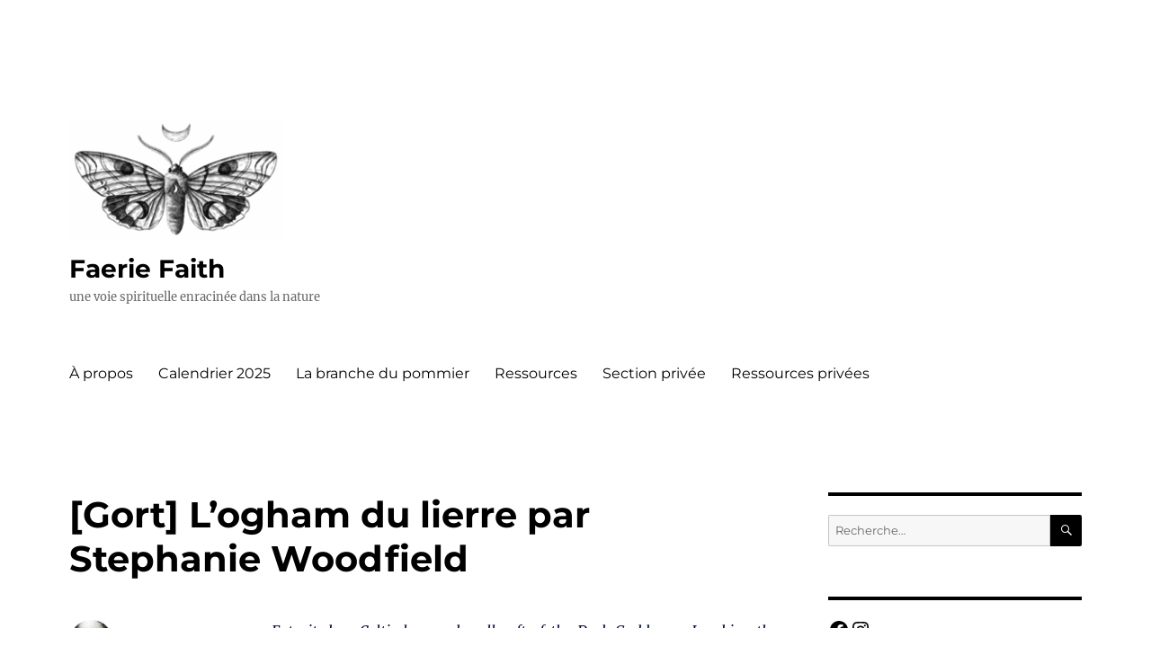

--- FILE ---
content_type: text/html; charset=UTF-8
request_url: https://ignis.le-sidh.org/gort-logham-du-lierre-par-stephanie-woodfield/
body_size: 16895
content:
<!DOCTYPE html>
<html lang="fr-FR" class="no-js">
<head>
	<meta charset="UTF-8">
	<meta name="viewport" content="width=device-width, initial-scale=1.0">
	<link rel="profile" href="https://gmpg.org/xfn/11">
		<link rel="pingback" href="https://ignis.le-sidh.org/xmlrpc.php">
		<script>
(function(html){html.className = html.className.replace(/\bno-js\b/,'js')})(document.documentElement);
//# sourceURL=twentysixteen_javascript_detection
</script>
<meta name='robots' content='index, follow, max-image-preview:large, max-snippet:-1, max-video-preview:-1' />

	<!-- This site is optimized with the Yoast SEO plugin v26.7 - https://yoast.com/wordpress/plugins/seo/ -->
	<title>[Gort] L&#039;ogham du lierre par Stephanie Woodfield - Faerie Faith</title>
	<link rel="canonical" href="https://ignis.le-sidh.org/gort-logham-du-lierre-par-stephanie-woodfield/" />
	<meta property="og:locale" content="fr_FR" />
	<meta property="og:type" content="article" />
	<meta property="og:title" content="[Gort] L&#039;ogham du lierre par Stephanie Woodfield - Faerie Faith" />
	<meta property="og:description" content="Extrait de « Celtic lore and spellcraft of the Dark Goddess – Invoking the Morrigan » de Stephanie Woodfield Traduction et adaptation : Siduri Signification divinatoire : briser les barrières. Persévérance et persistance. Renversé : se sentir entravé, restrictions, dureté. Le lierre est une plante particulièrement tenace. Il utilise plantes et arbres pour grimper jusqu&rsquo;à la lumière du soleil. Malheureusement, &hellip; Continuer la lecture de &laquo;&nbsp;[Gort] L&rsquo;ogham du lierre par Stephanie Woodfield&nbsp;&raquo;" />
	<meta property="og:url" content="https://ignis.le-sidh.org/gort-logham-du-lierre-par-stephanie-woodfield/" />
	<meta property="og:site_name" content="Faerie Faith" />
	<meta property="article:published_time" content="2014-10-24T10:46:44+00:00" />
	<meta name="author" content="Siduri" />
	<meta name="twitter:card" content="summary_large_image" />
	<meta name="twitter:label1" content="Écrit par" />
	<meta name="twitter:data1" content="Siduri" />
	<meta name="twitter:label2" content="Durée de lecture estimée" />
	<meta name="twitter:data2" content="1 minute" />
	<script type="application/ld+json" class="yoast-schema-graph">{"@context":"https://schema.org","@graph":[{"@type":"Article","@id":"https://ignis.le-sidh.org/gort-logham-du-lierre-par-stephanie-woodfield/#article","isPartOf":{"@id":"https://ignis.le-sidh.org/gort-logham-du-lierre-par-stephanie-woodfield/"},"author":{"name":"Siduri","@id":"https://ignis.le-sidh.org/#/schema/person/00c1b01e77dffa03d6e315c5d1c2f44b"},"headline":"[Gort] L&rsquo;ogham du lierre par Stephanie Woodfield","datePublished":"2014-10-24T10:46:44+00:00","mainEntityOfPage":{"@id":"https://ignis.le-sidh.org/gort-logham-du-lierre-par-stephanie-woodfield/"},"wordCount":192,"commentCount":0,"publisher":{"@id":"https://ignis.le-sidh.org/#/schema/person/2fa2154e4d73c2780a6d4ddd6d6cc5b4"},"articleSection":["Celtic lore and spellcraft of the Dark Goddess, Invoking the Morrigan","Gort"],"inLanguage":"fr-FR","potentialAction":[{"@type":"CommentAction","name":"Comment","target":["https://ignis.le-sidh.org/gort-logham-du-lierre-par-stephanie-woodfield/#respond"]}]},{"@type":"WebPage","@id":"https://ignis.le-sidh.org/gort-logham-du-lierre-par-stephanie-woodfield/","url":"https://ignis.le-sidh.org/gort-logham-du-lierre-par-stephanie-woodfield/","name":"[Gort] L'ogham du lierre par Stephanie Woodfield - Faerie Faith","isPartOf":{"@id":"https://ignis.le-sidh.org/#website"},"datePublished":"2014-10-24T10:46:44+00:00","breadcrumb":{"@id":"https://ignis.le-sidh.org/gort-logham-du-lierre-par-stephanie-woodfield/#breadcrumb"},"inLanguage":"fr-FR","potentialAction":[{"@type":"ReadAction","target":["https://ignis.le-sidh.org/gort-logham-du-lierre-par-stephanie-woodfield/"]}]},{"@type":"BreadcrumbList","@id":"https://ignis.le-sidh.org/gort-logham-du-lierre-par-stephanie-woodfield/#breadcrumb","itemListElement":[{"@type":"ListItem","position":1,"name":"Accueil","item":"https://ignis.le-sidh.org/"},{"@type":"ListItem","position":2,"name":"[Gort] L&rsquo;ogham du lierre par Stephanie Woodfield"}]},{"@type":"WebSite","@id":"https://ignis.le-sidh.org/#website","url":"https://ignis.le-sidh.org/","name":"Cercle Faerie Faith","description":"une voie spirituelle enracinée dans la nature","publisher":{"@id":"https://ignis.le-sidh.org/#/schema/person/2fa2154e4d73c2780a6d4ddd6d6cc5b4"},"potentialAction":[{"@type":"SearchAction","target":{"@type":"EntryPoint","urlTemplate":"https://ignis.le-sidh.org/?s={search_term_string}"},"query-input":{"@type":"PropertyValueSpecification","valueRequired":true,"valueName":"search_term_string"}}],"inLanguage":"fr-FR"},{"@type":["Person","Organization"],"@id":"https://ignis.le-sidh.org/#/schema/person/2fa2154e4d73c2780a6d4ddd6d6cc5b4","name":"Fleur de Sureau","image":{"@type":"ImageObject","inLanguage":"fr-FR","@id":"https://ignis.le-sidh.org/#/schema/person/image/","url":"https://ignis.le-sidh.org/wp-content/uploads/2025/07/cropped-Faerie-Faith-MOTH-BIG-SANS-LETTRES.png","contentUrl":"https://ignis.le-sidh.org/wp-content/uploads/2025/07/cropped-Faerie-Faith-MOTH-BIG-SANS-LETTRES.png","width":248,"height":140,"caption":"Fleur de Sureau"},"logo":{"@id":"https://ignis.le-sidh.org/#/schema/person/image/"},"description":"Installée au cœur de la forêt, je cultive une pratique sensible et inspirée, en dialogue avec le vivant et les rythmes du monde naturel.","sameAs":["https://www.le-sidh.org/wicca/"]},{"@type":"Person","@id":"https://ignis.le-sidh.org/#/schema/person/00c1b01e77dffa03d6e315c5d1c2f44b","name":"Siduri","image":{"@type":"ImageObject","inLanguage":"fr-FR","@id":"https://ignis.le-sidh.org/#/schema/person/image/","url":"https://secure.gravatar.com/avatar/36b839137cc704c0f4f25eef032ec83c55be264e3c23eaf78b5d1a658543c649?s=96&d=mm&r=g","contentUrl":"https://secure.gravatar.com/avatar/36b839137cc704c0f4f25eef032ec83c55be264e3c23eaf78b5d1a658543c649?s=96&d=mm&r=g","caption":"Siduri"},"url":"https://ignis.le-sidh.org/author/siduri/"}]}</script>
	<!-- / Yoast SEO plugin. -->


<link rel="alternate" type="application/rss+xml" title="Faerie Faith  &raquo; Flux" href="https://ignis.le-sidh.org/feed/" />
<link rel="alternate" type="application/rss+xml" title="Faerie Faith  &raquo; Flux des commentaires" href="https://ignis.le-sidh.org/comments/feed/" />
<link rel="alternate" type="application/rss+xml" title="Faerie Faith  &raquo; [Gort] L&rsquo;ogham du lierre par Stephanie Woodfield Flux des commentaires" href="https://ignis.le-sidh.org/gort-logham-du-lierre-par-stephanie-woodfield/feed/" />
<link rel="alternate" title="oEmbed (JSON)" type="application/json+oembed" href="https://ignis.le-sidh.org/wp-json/oembed/1.0/embed?url=https%3A%2F%2Fignis.le-sidh.org%2Fgort-logham-du-lierre-par-stephanie-woodfield%2F" />
<link rel="alternate" title="oEmbed (XML)" type="text/xml+oembed" href="https://ignis.le-sidh.org/wp-json/oembed/1.0/embed?url=https%3A%2F%2Fignis.le-sidh.org%2Fgort-logham-du-lierre-par-stephanie-woodfield%2F&#038;format=xml" />
<style id='wp-img-auto-sizes-contain-inline-css'>
img:is([sizes=auto i],[sizes^="auto," i]){contain-intrinsic-size:3000px 1500px}
/*# sourceURL=wp-img-auto-sizes-contain-inline-css */
</style>
<link rel='stylesheet' id='wpfb-css' href='//ignis.le-sidh.org/wp-content/plugins/wp-filebase/wp-filebase.css?t=1758978755&#038;ver=3.4.4' media='all' />
<style id='wp-emoji-styles-inline-css'>

	img.wp-smiley, img.emoji {
		display: inline !important;
		border: none !important;
		box-shadow: none !important;
		height: 1em !important;
		width: 1em !important;
		margin: 0 0.07em !important;
		vertical-align: -0.1em !important;
		background: none !important;
		padding: 0 !important;
	}
/*# sourceURL=wp-emoji-styles-inline-css */
</style>
<style id='wp-block-library-inline-css'>
:root{--wp-block-synced-color:#7a00df;--wp-block-synced-color--rgb:122,0,223;--wp-bound-block-color:var(--wp-block-synced-color);--wp-editor-canvas-background:#ddd;--wp-admin-theme-color:#007cba;--wp-admin-theme-color--rgb:0,124,186;--wp-admin-theme-color-darker-10:#006ba1;--wp-admin-theme-color-darker-10--rgb:0,107,160.5;--wp-admin-theme-color-darker-20:#005a87;--wp-admin-theme-color-darker-20--rgb:0,90,135;--wp-admin-border-width-focus:2px}@media (min-resolution:192dpi){:root{--wp-admin-border-width-focus:1.5px}}.wp-element-button{cursor:pointer}:root .has-very-light-gray-background-color{background-color:#eee}:root .has-very-dark-gray-background-color{background-color:#313131}:root .has-very-light-gray-color{color:#eee}:root .has-very-dark-gray-color{color:#313131}:root .has-vivid-green-cyan-to-vivid-cyan-blue-gradient-background{background:linear-gradient(135deg,#00d084,#0693e3)}:root .has-purple-crush-gradient-background{background:linear-gradient(135deg,#34e2e4,#4721fb 50%,#ab1dfe)}:root .has-hazy-dawn-gradient-background{background:linear-gradient(135deg,#faaca8,#dad0ec)}:root .has-subdued-olive-gradient-background{background:linear-gradient(135deg,#fafae1,#67a671)}:root .has-atomic-cream-gradient-background{background:linear-gradient(135deg,#fdd79a,#004a59)}:root .has-nightshade-gradient-background{background:linear-gradient(135deg,#330968,#31cdcf)}:root .has-midnight-gradient-background{background:linear-gradient(135deg,#020381,#2874fc)}:root{--wp--preset--font-size--normal:16px;--wp--preset--font-size--huge:42px}.has-regular-font-size{font-size:1em}.has-larger-font-size{font-size:2.625em}.has-normal-font-size{font-size:var(--wp--preset--font-size--normal)}.has-huge-font-size{font-size:var(--wp--preset--font-size--huge)}.has-text-align-center{text-align:center}.has-text-align-left{text-align:left}.has-text-align-right{text-align:right}.has-fit-text{white-space:nowrap!important}#end-resizable-editor-section{display:none}.aligncenter{clear:both}.items-justified-left{justify-content:flex-start}.items-justified-center{justify-content:center}.items-justified-right{justify-content:flex-end}.items-justified-space-between{justify-content:space-between}.screen-reader-text{border:0;clip-path:inset(50%);height:1px;margin:-1px;overflow:hidden;padding:0;position:absolute;width:1px;word-wrap:normal!important}.screen-reader-text:focus{background-color:#ddd;clip-path:none;color:#444;display:block;font-size:1em;height:auto;left:5px;line-height:normal;padding:15px 23px 14px;text-decoration:none;top:5px;width:auto;z-index:100000}html :where(.has-border-color){border-style:solid}html :where([style*=border-top-color]){border-top-style:solid}html :where([style*=border-right-color]){border-right-style:solid}html :where([style*=border-bottom-color]){border-bottom-style:solid}html :where([style*=border-left-color]){border-left-style:solid}html :where([style*=border-width]){border-style:solid}html :where([style*=border-top-width]){border-top-style:solid}html :where([style*=border-right-width]){border-right-style:solid}html :where([style*=border-bottom-width]){border-bottom-style:solid}html :where([style*=border-left-width]){border-left-style:solid}html :where(img[class*=wp-image-]){height:auto;max-width:100%}:where(figure){margin:0 0 1em}html :where(.is-position-sticky){--wp-admin--admin-bar--position-offset:var(--wp-admin--admin-bar--height,0px)}@media screen and (max-width:600px){html :where(.is-position-sticky){--wp-admin--admin-bar--position-offset:0px}}

/*# sourceURL=wp-block-library-inline-css */
</style><style id='wp-block-social-links-inline-css'>
.wp-block-social-links{background:none;box-sizing:border-box;margin-left:0;padding-left:0;padding-right:0;text-indent:0}.wp-block-social-links .wp-social-link a,.wp-block-social-links .wp-social-link a:hover{border-bottom:0;box-shadow:none;text-decoration:none}.wp-block-social-links .wp-social-link svg{height:1em;width:1em}.wp-block-social-links .wp-social-link span:not(.screen-reader-text){font-size:.65em;margin-left:.5em;margin-right:.5em}.wp-block-social-links.has-small-icon-size{font-size:16px}.wp-block-social-links,.wp-block-social-links.has-normal-icon-size{font-size:24px}.wp-block-social-links.has-large-icon-size{font-size:36px}.wp-block-social-links.has-huge-icon-size{font-size:48px}.wp-block-social-links.aligncenter{display:flex;justify-content:center}.wp-block-social-links.alignright{justify-content:flex-end}.wp-block-social-link{border-radius:9999px;display:block}@media not (prefers-reduced-motion){.wp-block-social-link{transition:transform .1s ease}}.wp-block-social-link{height:auto}.wp-block-social-link a{align-items:center;display:flex;line-height:0}.wp-block-social-link:hover{transform:scale(1.1)}.wp-block-social-links .wp-block-social-link.wp-social-link{display:inline-block;margin:0;padding:0}.wp-block-social-links .wp-block-social-link.wp-social-link .wp-block-social-link-anchor,.wp-block-social-links .wp-block-social-link.wp-social-link .wp-block-social-link-anchor svg,.wp-block-social-links .wp-block-social-link.wp-social-link .wp-block-social-link-anchor:active,.wp-block-social-links .wp-block-social-link.wp-social-link .wp-block-social-link-anchor:hover,.wp-block-social-links .wp-block-social-link.wp-social-link .wp-block-social-link-anchor:visited{color:currentColor;fill:currentColor}:where(.wp-block-social-links:not(.is-style-logos-only)) .wp-social-link{background-color:#f0f0f0;color:#444}:where(.wp-block-social-links:not(.is-style-logos-only)) .wp-social-link-amazon{background-color:#f90;color:#fff}:where(.wp-block-social-links:not(.is-style-logos-only)) .wp-social-link-bandcamp{background-color:#1ea0c3;color:#fff}:where(.wp-block-social-links:not(.is-style-logos-only)) .wp-social-link-behance{background-color:#0757fe;color:#fff}:where(.wp-block-social-links:not(.is-style-logos-only)) .wp-social-link-bluesky{background-color:#0a7aff;color:#fff}:where(.wp-block-social-links:not(.is-style-logos-only)) .wp-social-link-codepen{background-color:#1e1f26;color:#fff}:where(.wp-block-social-links:not(.is-style-logos-only)) .wp-social-link-deviantart{background-color:#02e49b;color:#fff}:where(.wp-block-social-links:not(.is-style-logos-only)) .wp-social-link-discord{background-color:#5865f2;color:#fff}:where(.wp-block-social-links:not(.is-style-logos-only)) .wp-social-link-dribbble{background-color:#e94c89;color:#fff}:where(.wp-block-social-links:not(.is-style-logos-only)) .wp-social-link-dropbox{background-color:#4280ff;color:#fff}:where(.wp-block-social-links:not(.is-style-logos-only)) .wp-social-link-etsy{background-color:#f45800;color:#fff}:where(.wp-block-social-links:not(.is-style-logos-only)) .wp-social-link-facebook{background-color:#0866ff;color:#fff}:where(.wp-block-social-links:not(.is-style-logos-only)) .wp-social-link-fivehundredpx{background-color:#000;color:#fff}:where(.wp-block-social-links:not(.is-style-logos-only)) .wp-social-link-flickr{background-color:#0461dd;color:#fff}:where(.wp-block-social-links:not(.is-style-logos-only)) .wp-social-link-foursquare{background-color:#e65678;color:#fff}:where(.wp-block-social-links:not(.is-style-logos-only)) .wp-social-link-github{background-color:#24292d;color:#fff}:where(.wp-block-social-links:not(.is-style-logos-only)) .wp-social-link-goodreads{background-color:#eceadd;color:#382110}:where(.wp-block-social-links:not(.is-style-logos-only)) .wp-social-link-google{background-color:#ea4434;color:#fff}:where(.wp-block-social-links:not(.is-style-logos-only)) .wp-social-link-gravatar{background-color:#1d4fc4;color:#fff}:where(.wp-block-social-links:not(.is-style-logos-only)) .wp-social-link-instagram{background-color:#f00075;color:#fff}:where(.wp-block-social-links:not(.is-style-logos-only)) .wp-social-link-lastfm{background-color:#e21b24;color:#fff}:where(.wp-block-social-links:not(.is-style-logos-only)) .wp-social-link-linkedin{background-color:#0d66c2;color:#fff}:where(.wp-block-social-links:not(.is-style-logos-only)) .wp-social-link-mastodon{background-color:#3288d4;color:#fff}:where(.wp-block-social-links:not(.is-style-logos-only)) .wp-social-link-medium{background-color:#000;color:#fff}:where(.wp-block-social-links:not(.is-style-logos-only)) .wp-social-link-meetup{background-color:#f6405f;color:#fff}:where(.wp-block-social-links:not(.is-style-logos-only)) .wp-social-link-patreon{background-color:#000;color:#fff}:where(.wp-block-social-links:not(.is-style-logos-only)) .wp-social-link-pinterest{background-color:#e60122;color:#fff}:where(.wp-block-social-links:not(.is-style-logos-only)) .wp-social-link-pocket{background-color:#ef4155;color:#fff}:where(.wp-block-social-links:not(.is-style-logos-only)) .wp-social-link-reddit{background-color:#ff4500;color:#fff}:where(.wp-block-social-links:not(.is-style-logos-only)) .wp-social-link-skype{background-color:#0478d7;color:#fff}:where(.wp-block-social-links:not(.is-style-logos-only)) .wp-social-link-snapchat{background-color:#fefc00;color:#fff;stroke:#000}:where(.wp-block-social-links:not(.is-style-logos-only)) .wp-social-link-soundcloud{background-color:#ff5600;color:#fff}:where(.wp-block-social-links:not(.is-style-logos-only)) .wp-social-link-spotify{background-color:#1bd760;color:#fff}:where(.wp-block-social-links:not(.is-style-logos-only)) .wp-social-link-telegram{background-color:#2aabee;color:#fff}:where(.wp-block-social-links:not(.is-style-logos-only)) .wp-social-link-threads{background-color:#000;color:#fff}:where(.wp-block-social-links:not(.is-style-logos-only)) .wp-social-link-tiktok{background-color:#000;color:#fff}:where(.wp-block-social-links:not(.is-style-logos-only)) .wp-social-link-tumblr{background-color:#011835;color:#fff}:where(.wp-block-social-links:not(.is-style-logos-only)) .wp-social-link-twitch{background-color:#6440a4;color:#fff}:where(.wp-block-social-links:not(.is-style-logos-only)) .wp-social-link-twitter{background-color:#1da1f2;color:#fff}:where(.wp-block-social-links:not(.is-style-logos-only)) .wp-social-link-vimeo{background-color:#1eb7ea;color:#fff}:where(.wp-block-social-links:not(.is-style-logos-only)) .wp-social-link-vk{background-color:#4680c2;color:#fff}:where(.wp-block-social-links:not(.is-style-logos-only)) .wp-social-link-wordpress{background-color:#3499cd;color:#fff}:where(.wp-block-social-links:not(.is-style-logos-only)) .wp-social-link-whatsapp{background-color:#25d366;color:#fff}:where(.wp-block-social-links:not(.is-style-logos-only)) .wp-social-link-x{background-color:#000;color:#fff}:where(.wp-block-social-links:not(.is-style-logos-only)) .wp-social-link-yelp{background-color:#d32422;color:#fff}:where(.wp-block-social-links:not(.is-style-logos-only)) .wp-social-link-youtube{background-color:red;color:#fff}:where(.wp-block-social-links.is-style-logos-only) .wp-social-link{background:none}:where(.wp-block-social-links.is-style-logos-only) .wp-social-link svg{height:1.25em;width:1.25em}:where(.wp-block-social-links.is-style-logos-only) .wp-social-link-amazon{color:#f90}:where(.wp-block-social-links.is-style-logos-only) .wp-social-link-bandcamp{color:#1ea0c3}:where(.wp-block-social-links.is-style-logos-only) .wp-social-link-behance{color:#0757fe}:where(.wp-block-social-links.is-style-logos-only) .wp-social-link-bluesky{color:#0a7aff}:where(.wp-block-social-links.is-style-logos-only) .wp-social-link-codepen{color:#1e1f26}:where(.wp-block-social-links.is-style-logos-only) .wp-social-link-deviantart{color:#02e49b}:where(.wp-block-social-links.is-style-logos-only) .wp-social-link-discord{color:#5865f2}:where(.wp-block-social-links.is-style-logos-only) .wp-social-link-dribbble{color:#e94c89}:where(.wp-block-social-links.is-style-logos-only) .wp-social-link-dropbox{color:#4280ff}:where(.wp-block-social-links.is-style-logos-only) .wp-social-link-etsy{color:#f45800}:where(.wp-block-social-links.is-style-logos-only) .wp-social-link-facebook{color:#0866ff}:where(.wp-block-social-links.is-style-logos-only) .wp-social-link-fivehundredpx{color:#000}:where(.wp-block-social-links.is-style-logos-only) .wp-social-link-flickr{color:#0461dd}:where(.wp-block-social-links.is-style-logos-only) .wp-social-link-foursquare{color:#e65678}:where(.wp-block-social-links.is-style-logos-only) .wp-social-link-github{color:#24292d}:where(.wp-block-social-links.is-style-logos-only) .wp-social-link-goodreads{color:#382110}:where(.wp-block-social-links.is-style-logos-only) .wp-social-link-google{color:#ea4434}:where(.wp-block-social-links.is-style-logos-only) .wp-social-link-gravatar{color:#1d4fc4}:where(.wp-block-social-links.is-style-logos-only) .wp-social-link-instagram{color:#f00075}:where(.wp-block-social-links.is-style-logos-only) .wp-social-link-lastfm{color:#e21b24}:where(.wp-block-social-links.is-style-logos-only) .wp-social-link-linkedin{color:#0d66c2}:where(.wp-block-social-links.is-style-logos-only) .wp-social-link-mastodon{color:#3288d4}:where(.wp-block-social-links.is-style-logos-only) .wp-social-link-medium{color:#000}:where(.wp-block-social-links.is-style-logos-only) .wp-social-link-meetup{color:#f6405f}:where(.wp-block-social-links.is-style-logos-only) .wp-social-link-patreon{color:#000}:where(.wp-block-social-links.is-style-logos-only) .wp-social-link-pinterest{color:#e60122}:where(.wp-block-social-links.is-style-logos-only) .wp-social-link-pocket{color:#ef4155}:where(.wp-block-social-links.is-style-logos-only) .wp-social-link-reddit{color:#ff4500}:where(.wp-block-social-links.is-style-logos-only) .wp-social-link-skype{color:#0478d7}:where(.wp-block-social-links.is-style-logos-only) .wp-social-link-snapchat{color:#fff;stroke:#000}:where(.wp-block-social-links.is-style-logos-only) .wp-social-link-soundcloud{color:#ff5600}:where(.wp-block-social-links.is-style-logos-only) .wp-social-link-spotify{color:#1bd760}:where(.wp-block-social-links.is-style-logos-only) .wp-social-link-telegram{color:#2aabee}:where(.wp-block-social-links.is-style-logos-only) .wp-social-link-threads{color:#000}:where(.wp-block-social-links.is-style-logos-only) .wp-social-link-tiktok{color:#000}:where(.wp-block-social-links.is-style-logos-only) .wp-social-link-tumblr{color:#011835}:where(.wp-block-social-links.is-style-logos-only) .wp-social-link-twitch{color:#6440a4}:where(.wp-block-social-links.is-style-logos-only) .wp-social-link-twitter{color:#1da1f2}:where(.wp-block-social-links.is-style-logos-only) .wp-social-link-vimeo{color:#1eb7ea}:where(.wp-block-social-links.is-style-logos-only) .wp-social-link-vk{color:#4680c2}:where(.wp-block-social-links.is-style-logos-only) .wp-social-link-whatsapp{color:#25d366}:where(.wp-block-social-links.is-style-logos-only) .wp-social-link-wordpress{color:#3499cd}:where(.wp-block-social-links.is-style-logos-only) .wp-social-link-x{color:#000}:where(.wp-block-social-links.is-style-logos-only) .wp-social-link-yelp{color:#d32422}:where(.wp-block-social-links.is-style-logos-only) .wp-social-link-youtube{color:red}.wp-block-social-links.is-style-pill-shape .wp-social-link{width:auto}:root :where(.wp-block-social-links .wp-social-link a){padding:.25em}:root :where(.wp-block-social-links.is-style-logos-only .wp-social-link a){padding:0}:root :where(.wp-block-social-links.is-style-pill-shape .wp-social-link a){padding-left:.6666666667em;padding-right:.6666666667em}.wp-block-social-links:not(.has-icon-color):not(.has-icon-background-color) .wp-social-link-snapchat .wp-block-social-link-label{color:#000}
/*# sourceURL=https://ignis.le-sidh.org/wp-includes/blocks/social-links/style.min.css */
</style>
<style id='global-styles-inline-css'>
:root{--wp--preset--aspect-ratio--square: 1;--wp--preset--aspect-ratio--4-3: 4/3;--wp--preset--aspect-ratio--3-4: 3/4;--wp--preset--aspect-ratio--3-2: 3/2;--wp--preset--aspect-ratio--2-3: 2/3;--wp--preset--aspect-ratio--16-9: 16/9;--wp--preset--aspect-ratio--9-16: 9/16;--wp--preset--color--black: #000000;--wp--preset--color--cyan-bluish-gray: #abb8c3;--wp--preset--color--white: #fff;--wp--preset--color--pale-pink: #f78da7;--wp--preset--color--vivid-red: #cf2e2e;--wp--preset--color--luminous-vivid-orange: #ff6900;--wp--preset--color--luminous-vivid-amber: #fcb900;--wp--preset--color--light-green-cyan: #7bdcb5;--wp--preset--color--vivid-green-cyan: #00d084;--wp--preset--color--pale-cyan-blue: #8ed1fc;--wp--preset--color--vivid-cyan-blue: #0693e3;--wp--preset--color--vivid-purple: #9b51e0;--wp--preset--color--dark-gray: #1a1a1a;--wp--preset--color--medium-gray: #686868;--wp--preset--color--light-gray: #e5e5e5;--wp--preset--color--blue-gray: #4d545c;--wp--preset--color--bright-blue: #007acc;--wp--preset--color--light-blue: #9adffd;--wp--preset--color--dark-brown: #402b30;--wp--preset--color--medium-brown: #774e24;--wp--preset--color--dark-red: #640c1f;--wp--preset--color--bright-red: #ff675f;--wp--preset--color--yellow: #ffef8e;--wp--preset--gradient--vivid-cyan-blue-to-vivid-purple: linear-gradient(135deg,rgb(6,147,227) 0%,rgb(155,81,224) 100%);--wp--preset--gradient--light-green-cyan-to-vivid-green-cyan: linear-gradient(135deg,rgb(122,220,180) 0%,rgb(0,208,130) 100%);--wp--preset--gradient--luminous-vivid-amber-to-luminous-vivid-orange: linear-gradient(135deg,rgb(252,185,0) 0%,rgb(255,105,0) 100%);--wp--preset--gradient--luminous-vivid-orange-to-vivid-red: linear-gradient(135deg,rgb(255,105,0) 0%,rgb(207,46,46) 100%);--wp--preset--gradient--very-light-gray-to-cyan-bluish-gray: linear-gradient(135deg,rgb(238,238,238) 0%,rgb(169,184,195) 100%);--wp--preset--gradient--cool-to-warm-spectrum: linear-gradient(135deg,rgb(74,234,220) 0%,rgb(151,120,209) 20%,rgb(207,42,186) 40%,rgb(238,44,130) 60%,rgb(251,105,98) 80%,rgb(254,248,76) 100%);--wp--preset--gradient--blush-light-purple: linear-gradient(135deg,rgb(255,206,236) 0%,rgb(152,150,240) 100%);--wp--preset--gradient--blush-bordeaux: linear-gradient(135deg,rgb(254,205,165) 0%,rgb(254,45,45) 50%,rgb(107,0,62) 100%);--wp--preset--gradient--luminous-dusk: linear-gradient(135deg,rgb(255,203,112) 0%,rgb(199,81,192) 50%,rgb(65,88,208) 100%);--wp--preset--gradient--pale-ocean: linear-gradient(135deg,rgb(255,245,203) 0%,rgb(182,227,212) 50%,rgb(51,167,181) 100%);--wp--preset--gradient--electric-grass: linear-gradient(135deg,rgb(202,248,128) 0%,rgb(113,206,126) 100%);--wp--preset--gradient--midnight: linear-gradient(135deg,rgb(2,3,129) 0%,rgb(40,116,252) 100%);--wp--preset--font-size--small: 13px;--wp--preset--font-size--medium: 20px;--wp--preset--font-size--large: 36px;--wp--preset--font-size--x-large: 42px;--wp--preset--spacing--20: 0.44rem;--wp--preset--spacing--30: 0.67rem;--wp--preset--spacing--40: 1rem;--wp--preset--spacing--50: 1.5rem;--wp--preset--spacing--60: 2.25rem;--wp--preset--spacing--70: 3.38rem;--wp--preset--spacing--80: 5.06rem;--wp--preset--shadow--natural: 6px 6px 9px rgba(0, 0, 0, 0.2);--wp--preset--shadow--deep: 12px 12px 50px rgba(0, 0, 0, 0.4);--wp--preset--shadow--sharp: 6px 6px 0px rgba(0, 0, 0, 0.2);--wp--preset--shadow--outlined: 6px 6px 0px -3px rgb(255, 255, 255), 6px 6px rgb(0, 0, 0);--wp--preset--shadow--crisp: 6px 6px 0px rgb(0, 0, 0);}:where(.is-layout-flex){gap: 0.5em;}:where(.is-layout-grid){gap: 0.5em;}body .is-layout-flex{display: flex;}.is-layout-flex{flex-wrap: wrap;align-items: center;}.is-layout-flex > :is(*, div){margin: 0;}body .is-layout-grid{display: grid;}.is-layout-grid > :is(*, div){margin: 0;}:where(.wp-block-columns.is-layout-flex){gap: 2em;}:where(.wp-block-columns.is-layout-grid){gap: 2em;}:where(.wp-block-post-template.is-layout-flex){gap: 1.25em;}:where(.wp-block-post-template.is-layout-grid){gap: 1.25em;}.has-black-color{color: var(--wp--preset--color--black) !important;}.has-cyan-bluish-gray-color{color: var(--wp--preset--color--cyan-bluish-gray) !important;}.has-white-color{color: var(--wp--preset--color--white) !important;}.has-pale-pink-color{color: var(--wp--preset--color--pale-pink) !important;}.has-vivid-red-color{color: var(--wp--preset--color--vivid-red) !important;}.has-luminous-vivid-orange-color{color: var(--wp--preset--color--luminous-vivid-orange) !important;}.has-luminous-vivid-amber-color{color: var(--wp--preset--color--luminous-vivid-amber) !important;}.has-light-green-cyan-color{color: var(--wp--preset--color--light-green-cyan) !important;}.has-vivid-green-cyan-color{color: var(--wp--preset--color--vivid-green-cyan) !important;}.has-pale-cyan-blue-color{color: var(--wp--preset--color--pale-cyan-blue) !important;}.has-vivid-cyan-blue-color{color: var(--wp--preset--color--vivid-cyan-blue) !important;}.has-vivid-purple-color{color: var(--wp--preset--color--vivid-purple) !important;}.has-black-background-color{background-color: var(--wp--preset--color--black) !important;}.has-cyan-bluish-gray-background-color{background-color: var(--wp--preset--color--cyan-bluish-gray) !important;}.has-white-background-color{background-color: var(--wp--preset--color--white) !important;}.has-pale-pink-background-color{background-color: var(--wp--preset--color--pale-pink) !important;}.has-vivid-red-background-color{background-color: var(--wp--preset--color--vivid-red) !important;}.has-luminous-vivid-orange-background-color{background-color: var(--wp--preset--color--luminous-vivid-orange) !important;}.has-luminous-vivid-amber-background-color{background-color: var(--wp--preset--color--luminous-vivid-amber) !important;}.has-light-green-cyan-background-color{background-color: var(--wp--preset--color--light-green-cyan) !important;}.has-vivid-green-cyan-background-color{background-color: var(--wp--preset--color--vivid-green-cyan) !important;}.has-pale-cyan-blue-background-color{background-color: var(--wp--preset--color--pale-cyan-blue) !important;}.has-vivid-cyan-blue-background-color{background-color: var(--wp--preset--color--vivid-cyan-blue) !important;}.has-vivid-purple-background-color{background-color: var(--wp--preset--color--vivid-purple) !important;}.has-black-border-color{border-color: var(--wp--preset--color--black) !important;}.has-cyan-bluish-gray-border-color{border-color: var(--wp--preset--color--cyan-bluish-gray) !important;}.has-white-border-color{border-color: var(--wp--preset--color--white) !important;}.has-pale-pink-border-color{border-color: var(--wp--preset--color--pale-pink) !important;}.has-vivid-red-border-color{border-color: var(--wp--preset--color--vivid-red) !important;}.has-luminous-vivid-orange-border-color{border-color: var(--wp--preset--color--luminous-vivid-orange) !important;}.has-luminous-vivid-amber-border-color{border-color: var(--wp--preset--color--luminous-vivid-amber) !important;}.has-light-green-cyan-border-color{border-color: var(--wp--preset--color--light-green-cyan) !important;}.has-vivid-green-cyan-border-color{border-color: var(--wp--preset--color--vivid-green-cyan) !important;}.has-pale-cyan-blue-border-color{border-color: var(--wp--preset--color--pale-cyan-blue) !important;}.has-vivid-cyan-blue-border-color{border-color: var(--wp--preset--color--vivid-cyan-blue) !important;}.has-vivid-purple-border-color{border-color: var(--wp--preset--color--vivid-purple) !important;}.has-vivid-cyan-blue-to-vivid-purple-gradient-background{background: var(--wp--preset--gradient--vivid-cyan-blue-to-vivid-purple) !important;}.has-light-green-cyan-to-vivid-green-cyan-gradient-background{background: var(--wp--preset--gradient--light-green-cyan-to-vivid-green-cyan) !important;}.has-luminous-vivid-amber-to-luminous-vivid-orange-gradient-background{background: var(--wp--preset--gradient--luminous-vivid-amber-to-luminous-vivid-orange) !important;}.has-luminous-vivid-orange-to-vivid-red-gradient-background{background: var(--wp--preset--gradient--luminous-vivid-orange-to-vivid-red) !important;}.has-very-light-gray-to-cyan-bluish-gray-gradient-background{background: var(--wp--preset--gradient--very-light-gray-to-cyan-bluish-gray) !important;}.has-cool-to-warm-spectrum-gradient-background{background: var(--wp--preset--gradient--cool-to-warm-spectrum) !important;}.has-blush-light-purple-gradient-background{background: var(--wp--preset--gradient--blush-light-purple) !important;}.has-blush-bordeaux-gradient-background{background: var(--wp--preset--gradient--blush-bordeaux) !important;}.has-luminous-dusk-gradient-background{background: var(--wp--preset--gradient--luminous-dusk) !important;}.has-pale-ocean-gradient-background{background: var(--wp--preset--gradient--pale-ocean) !important;}.has-electric-grass-gradient-background{background: var(--wp--preset--gradient--electric-grass) !important;}.has-midnight-gradient-background{background: var(--wp--preset--gradient--midnight) !important;}.has-small-font-size{font-size: var(--wp--preset--font-size--small) !important;}.has-medium-font-size{font-size: var(--wp--preset--font-size--medium) !important;}.has-large-font-size{font-size: var(--wp--preset--font-size--large) !important;}.has-x-large-font-size{font-size: var(--wp--preset--font-size--x-large) !important;}
/*# sourceURL=global-styles-inline-css */
</style>

<style id='classic-theme-styles-inline-css'>
/*! This file is auto-generated */
.wp-block-button__link{color:#fff;background-color:#32373c;border-radius:9999px;box-shadow:none;text-decoration:none;padding:calc(.667em + 2px) calc(1.333em + 2px);font-size:1.125em}.wp-block-file__button{background:#32373c;color:#fff;text-decoration:none}
/*# sourceURL=/wp-includes/css/classic-themes.min.css */
</style>
<link rel='stylesheet' id='twentysixteen-fonts-css' href='https://ignis.le-sidh.org/wp-content/themes/twentysixteen/fonts/merriweather-plus-montserrat-plus-inconsolata.css?ver=20230328' media='all' />
<link rel='stylesheet' id='genericons-css' href='https://ignis.le-sidh.org/wp-content/themes/twentysixteen/genericons/genericons.css?ver=20251101' media='all' />
<link rel='stylesheet' id='twentysixteen-style-css' href='https://ignis.le-sidh.org/wp-content/themes/twentysixteen/style.css?ver=20251202' media='all' />
<style id='twentysixteen-style-inline-css'>

		/* Custom Link Color */
		.menu-toggle:hover,
		.menu-toggle:focus,
		a,
		.main-navigation a:hover,
		.main-navigation a:focus,
		.dropdown-toggle:hover,
		.dropdown-toggle:focus,
		.social-navigation a:hover:before,
		.social-navigation a:focus:before,
		.post-navigation a:hover .post-title,
		.post-navigation a:focus .post-title,
		.tagcloud a:hover,
		.tagcloud a:focus,
		.site-branding .site-title a:hover,
		.site-branding .site-title a:focus,
		.entry-title a:hover,
		.entry-title a:focus,
		.entry-footer a:hover,
		.entry-footer a:focus,
		.comment-metadata a:hover,
		.comment-metadata a:focus,
		.pingback .comment-edit-link:hover,
		.pingback .comment-edit-link:focus,
		.comment-reply-link,
		.comment-reply-link:hover,
		.comment-reply-link:focus,
		.required,
		.site-info a:hover,
		.site-info a:focus {
			color: #000e3d;
		}

		mark,
		ins,
		button:hover,
		button:focus,
		input[type="button"]:hover,
		input[type="button"]:focus,
		input[type="reset"]:hover,
		input[type="reset"]:focus,
		input[type="submit"]:hover,
		input[type="submit"]:focus,
		.pagination .prev:hover,
		.pagination .prev:focus,
		.pagination .next:hover,
		.pagination .next:focus,
		.widget_calendar tbody a,
		.page-links a:hover,
		.page-links a:focus {
			background-color: #000e3d;
		}

		input[type="date"]:focus,
		input[type="time"]:focus,
		input[type="datetime-local"]:focus,
		input[type="week"]:focus,
		input[type="month"]:focus,
		input[type="text"]:focus,
		input[type="email"]:focus,
		input[type="url"]:focus,
		input[type="password"]:focus,
		input[type="search"]:focus,
		input[type="tel"]:focus,
		input[type="number"]:focus,
		textarea:focus,
		.tagcloud a:hover,
		.tagcloud a:focus,
		.menu-toggle:hover,
		.menu-toggle:focus {
			border-color: #000e3d;
		}

		@media screen and (min-width: 56.875em) {
			.main-navigation li:hover > a,
			.main-navigation li.focus > a {
				color: #000e3d;
			}
		}
	

		/* Custom Main Text Color */
		body,
		blockquote cite,
		blockquote small,
		.main-navigation a,
		.menu-toggle,
		.dropdown-toggle,
		.social-navigation a,
		.post-navigation a,
		.pagination a:hover,
		.pagination a:focus,
		.widget-title a,
		.site-branding .site-title a,
		.entry-title a,
		.page-links > .page-links-title,
		.comment-author,
		.comment-reply-title small a:hover,
		.comment-reply-title small a:focus {
			color: #000000;
		}

		blockquote,
		.menu-toggle.toggled-on,
		.menu-toggle.toggled-on:hover,
		.menu-toggle.toggled-on:focus,
		.post-navigation,
		.post-navigation div + div,
		.pagination,
		.widget,
		.page-header,
		.page-links a,
		.comments-title,
		.comment-reply-title {
			border-color: #000000;
		}

		button,
		button[disabled]:hover,
		button[disabled]:focus,
		input[type="button"],
		input[type="button"][disabled]:hover,
		input[type="button"][disabled]:focus,
		input[type="reset"],
		input[type="reset"][disabled]:hover,
		input[type="reset"][disabled]:focus,
		input[type="submit"],
		input[type="submit"][disabled]:hover,
		input[type="submit"][disabled]:focus,
		.menu-toggle.toggled-on,
		.menu-toggle.toggled-on:hover,
		.menu-toggle.toggled-on:focus,
		.pagination:before,
		.pagination:after,
		.pagination .prev,
		.pagination .next,
		.page-links a {
			background-color: #000000;
		}

		/* Border Color */
		fieldset,
		pre,
		abbr,
		acronym,
		table,
		th,
		td,
		input[type="date"],
		input[type="time"],
		input[type="datetime-local"],
		input[type="week"],
		input[type="month"],
		input[type="text"],
		input[type="email"],
		input[type="url"],
		input[type="password"],
		input[type="search"],
		input[type="tel"],
		input[type="number"],
		textarea,
		.main-navigation li,
		.main-navigation .primary-menu,
		.menu-toggle,
		.dropdown-toggle:after,
		.social-navigation a,
		.image-navigation,
		.comment-navigation,
		.tagcloud a,
		.entry-content,
		.entry-summary,
		.page-links a,
		.page-links > span,
		.comment-list article,
		.comment-list .pingback,
		.comment-list .trackback,
		.comment-reply-link,
		.no-comments,
		.widecolumn .mu_register .mu_alert {
			border-color: rgba( 0, 0, 0, 0.2);
		}

		hr,
		code {
			background-color: rgba( 0, 0, 0, 0.2);
		}

		@media screen and (min-width: 56.875em) {
			.main-navigation ul ul,
			.main-navigation ul ul li {
				border-color: rgba( 0, 0, 0, 0.2);
			}

			.main-navigation ul ul:before {
				border-top-color: rgba( 0, 0, 0, 0.2);
				border-bottom-color: rgba( 0, 0, 0, 0.2);
			}
		}
	
/*# sourceURL=twentysixteen-style-inline-css */
</style>
<link rel='stylesheet' id='twentysixteen-block-style-css' href='https://ignis.le-sidh.org/wp-content/themes/twentysixteen/css/blocks.css?ver=20240817' media='all' />
<script async src="https://ignis.le-sidh.org/wp-content/plugins/burst-statistics/assets/js/timeme/timeme.min.js?ver=1767979428" id="burst-timeme-js"></script>
<script async src="https://ignis.le-sidh.org/wp-content/uploads/burst/js/burst.min.js?ver=1768840068" id="burst-js"></script>
<script src="https://ignis.le-sidh.org/wp-includes/js/jquery/jquery.min.js?ver=3.7.1" id="jquery-core-js"></script>
<script src="https://ignis.le-sidh.org/wp-includes/js/jquery/jquery-migrate.min.js?ver=3.4.1" id="jquery-migrate-js"></script>
<script id="twentysixteen-script-js-extra">
var screenReaderText = {"expand":"ouvrir le sous-menu","collapse":"fermer le sous-menu"};
//# sourceURL=twentysixteen-script-js-extra
</script>
<script src="https://ignis.le-sidh.org/wp-content/themes/twentysixteen/js/functions.js?ver=20230629" id="twentysixteen-script-js" defer data-wp-strategy="defer"></script>
<link rel="https://api.w.org/" href="https://ignis.le-sidh.org/wp-json/" /><link rel="alternate" title="JSON" type="application/json" href="https://ignis.le-sidh.org/wp-json/wp/v2/posts/479" /><link rel="EditURI" type="application/rsd+xml" title="RSD" href="https://ignis.le-sidh.org/xmlrpc.php?rsd" />
<meta name="generator" content="WordPress 6.9" />
<link rel='shortlink' href='https://ignis.le-sidh.org/?p=479' />
<style>.recentcomments a{display:inline !important;padding:0 !important;margin:0 !important;}</style><style id="custom-background-css">
body.custom-background { background-color: #ffffff; }
</style>
	<link rel="icon" href="https://ignis.le-sidh.org/wp-content/uploads/2025/07/cropped-chapeau-sorciere-3-32x32.png" sizes="32x32" />
<link rel="icon" href="https://ignis.le-sidh.org/wp-content/uploads/2025/07/cropped-chapeau-sorciere-3-192x192.png" sizes="192x192" />
<link rel="apple-touch-icon" href="https://ignis.le-sidh.org/wp-content/uploads/2025/07/cropped-chapeau-sorciere-3-180x180.png" />
<meta name="msapplication-TileImage" content="https://ignis.le-sidh.org/wp-content/uploads/2025/07/cropped-chapeau-sorciere-3-270x270.png" />
</head>

<body class="wp-singular post-template-default single single-post postid-479 single-format-standard custom-background wp-custom-logo wp-embed-responsive wp-theme-twentysixteen group-blog" data-burst_id="479" data-burst_type="post">
<div id="page" class="site">
	<div class="site-inner">
		<a class="skip-link screen-reader-text" href="#content">
			Aller au contenu		</a>

		<header id="masthead" class="site-header">
			<div class="site-header-main">
				<div class="site-branding">
					<a href="https://ignis.le-sidh.org/" class="custom-logo-link" rel="home"><img width="248" height="140" src="https://ignis.le-sidh.org/wp-content/uploads/2025/07/cropped-Faerie-Faith-MOTH-BIG-SANS-LETTRES.png" class="custom-logo" alt="Faerie Faith " decoding="async" /></a>						<p class="site-title"><a href="https://ignis.le-sidh.org/" rel="home" >Faerie Faith </a></p>
												<p class="site-description">une voie spirituelle enracinée dans la nature</p>
									</div><!-- .site-branding -->

									<button id="menu-toggle" class="menu-toggle">Menu</button>

					<div id="site-header-menu" class="site-header-menu">
													<nav id="site-navigation" class="main-navigation" aria-label="Menu principal">
								<div class="menu-accueil-container"><ul id="menu-accueil" class="primary-menu"><li id="menu-item-5204" class="menu-item menu-item-type-post_type menu-item-object-page menu-item-5204"><a href="https://ignis.le-sidh.org/la-clairiere-du-pommier/">À propos</a></li>
<li id="menu-item-4161" class="menu-item menu-item-type-post_type menu-item-object-page menu-item-4161"><a href="https://ignis.le-sidh.org/calendrier-des-lunes-2025/">Calendrier 2025</a></li>
<li id="menu-item-5196" class="menu-item menu-item-type-post_type menu-item-object-page menu-item-5196"><a href="https://ignis.le-sidh.org/tradition_ignis_daemonis/">La branche du pommier</a></li>
<li id="menu-item-5193" class="menu-item menu-item-type-post_type menu-item-object-page menu-item-5193"><a href="https://ignis.le-sidh.org/ressources/">Ressources</a></li>
<li id="menu-item-4160" class="menu-item menu-item-type-post_type menu-item-object-page menu-item-4160"><a href="https://ignis.le-sidh.org/section-privee/">Section privée</a></li>
<li id="menu-item-5765" class="menu-item menu-item-type-post_type menu-item-object-page menu-item-5765"><a href="https://ignis.le-sidh.org/?page_id=5760">Ressources privées</a></li>
</ul></div>							</nav><!-- .main-navigation -->
						
													<nav id="social-navigation" class="social-navigation" aria-label="Menu des liens de réseaux sociaux">
								<div class="menu-reseaux-sociaux-container"><ul id="menu-reseaux-sociaux" class="social-links-menu"><li id="menu-item-5197" class="menu-item menu-item-type-post_type menu-item-object-page menu-item-5197"><a href="https://ignis.le-sidh.org/la-clairiere-du-pommier/"><span class="screen-reader-text">À propos</span></a></li>
<li id="menu-item-5198" class="menu-item menu-item-type-post_type menu-item-object-page menu-item-5198"><a href="https://ignis.le-sidh.org/blog/"><span class="screen-reader-text">Blog</span></a></li>
<li id="menu-item-5199" class="menu-item menu-item-type-post_type menu-item-object-page menu-item-5199"><a href="https://ignis.le-sidh.org/section-privee/"><span class="screen-reader-text">Section privée</span></a></li>
<li id="menu-item-5200" class="menu-item menu-item-type-post_type menu-item-object-page menu-item-5200"><a href="https://ignis.le-sidh.org/calendrier-des-lunes-2025/"><span class="screen-reader-text">Calendrier 2025</span></a></li>
<li id="menu-item-5201" class="menu-item menu-item-type-post_type menu-item-object-page menu-item-5201"><a href="https://ignis.le-sidh.org/ressources/"><span class="screen-reader-text">Ressources</span></a></li>
<li id="menu-item-5202" class="menu-item menu-item-type-post_type menu-item-object-page menu-item-5202"><a href="https://ignis.le-sidh.org/tradition_ignis_daemonis/"><span class="screen-reader-text">Notre « tradition »</span></a></li>
</ul></div>							</nav><!-- .social-navigation -->
											</div><!-- .site-header-menu -->
							</div><!-- .site-header-main -->

					</header><!-- .site-header -->

		<div id="content" class="site-content">

<div id="primary" class="content-area">
	<main id="main" class="site-main">
		
<article id="post-479" class="post-479 post type-post status-publish format-standard hentry category-celtic-lore-and-spellcraft-of-the-dark-goddess-invoking-the-morrigan category-gort">
	<header class="entry-header">
		<h1 class="entry-title">[Gort] L&rsquo;ogham du lierre par Stephanie Woodfield</h1>	</header><!-- .entry-header -->

	
	
	<div class="entry-content">
		<p style="text-align: justify;"><i><a href="http://www.llewellyn.com/product.php?ean=9780738727677">Extrait de « Celtic lore and spellcraft of the Dark Goddess – Invoking the Morrigan » de Stephanie Woodfield</a></i><br />
<em>Traduction et adaptation : Siduri</em></p>
<p style="text-align: justify;"><em>Signification divinatoire</em> : briser les barrières. Persévérance et persistance.</p>
<p style="text-align: justify;"><em>Renversé </em>: se sentir entravé, restrictions, dureté.</p>
<p style="text-align: justify;">Le lierre est une plante particulièrement tenace. Il utilise plantes et arbres pour grimper jusqu&rsquo;à la lumière du soleil. Malheureusement, sa présence persistante sur les arbres peut conduire à leur mort<em> [ndlt : il semblerait que ce ne soit pas juste, un simple tour sur <a href="http://fr.wikipedia.org/wiki/Lierre_grimpant">Wikipedia</a> vous apprendra le contraire !]</em> Dans une divination, un ogham du lierre inversé nous invite à lâcher prise. Il pourra aussi indiquer que des personnes ont une emprise néfaste sur notre vie ou essaye de nous contrôler. Le lierre est aussi associé à la protection. Le héros Fin Mac Cumhail se réfugie dans un arbre recouvert de lierre. On dit aussi que le lierre était sacré à la déesse de la lune et qu&rsquo;il est porté pour garantir la fidélité en amour ainsi que pour attirer la chance.</p>
<p style="text-align: justify;"><em>Usages magiques</em> : chance, pour dépasser les obstacles.</p>
<div style="clear:both;"></div>	</div><!-- .entry-content -->

	<footer class="entry-footer">
		<span class="byline"><img alt='' src='https://secure.gravatar.com/avatar/36b839137cc704c0f4f25eef032ec83c55be264e3c23eaf78b5d1a658543c649?s=49&#038;d=mm&#038;r=g' srcset='https://secure.gravatar.com/avatar/36b839137cc704c0f4f25eef032ec83c55be264e3c23eaf78b5d1a658543c649?s=98&#038;d=mm&#038;r=g 2x' class='avatar avatar-49 photo' height='49' width='49' decoding='async'/><span class="screen-reader-text">Auteur </span><span class="author vcard"><a class="url fn n" href="https://ignis.le-sidh.org/author/siduri/">Siduri</a></span></span><span class="posted-on"><span class="screen-reader-text">Publié le </span><a href="https://ignis.le-sidh.org/gort-logham-du-lierre-par-stephanie-woodfield/" rel="bookmark"><time class="entry-date published updated" datetime="2014-10-24T12:46:44+02:00">24 octobre 2014</time></a></span><span class="cat-links"><span class="screen-reader-text">Catégories </span><a href="https://ignis.le-sidh.org/category/ressources-pour-le-coven/autres-livres-sur-les-oghams/celtic-lore-and-spellcraft-of-the-dark-goddess-invoking-the-morrigan/" rel="category tag">Celtic lore and spellcraft of the Dark Goddess, Invoking the Morrigan</a>, <a href="https://ignis.le-sidh.org/category/les-oghams/gort/" rel="category tag">Gort</a></span>			</footer><!-- .entry-footer -->
</article><!-- #post-479 -->

<div id="comments" class="comments-area">

	
	
		<div id="respond" class="comment-respond">
		<h2 id="reply-title" class="comment-reply-title">Laisser un commentaire <small><a rel="nofollow" id="cancel-comment-reply-link" href="/gort-logham-du-lierre-par-stephanie-woodfield/#respond" style="display:none;">Annuler la réponse</a></small></h2><form action="https://ignis.le-sidh.org/wp-comments-post.php" method="post" id="commentform" class="comment-form"><p class="comment-notes"><span id="email-notes">Votre adresse e-mail ne sera pas publiée.</span> <span class="required-field-message">Les champs obligatoires sont indiqués avec <span class="required">*</span></span></p><p class="comment-form-comment"><label for="comment">Commentaire <span class="required">*</span></label> <textarea id="comment" name="comment" cols="45" rows="8" maxlength="65525" required></textarea></p><p class="comment-form-author"><label for="author">Nom <span class="required">*</span></label> <input id="author" name="author" type="text" value="" size="30" maxlength="245" autocomplete="name" required /></p>
<p class="comment-form-email"><label for="email">E-mail <span class="required">*</span></label> <input id="email" name="email" type="email" value="" size="30" maxlength="100" aria-describedby="email-notes" autocomplete="email" required /></p>
<p class="comment-form-url"><label for="url">Site web</label> <input id="url" name="url" type="url" value="" size="30" maxlength="200" autocomplete="url" /></p>
<p class="form-submit"><input name="submit" type="submit" id="submit" class="submit" value="Laisser un commentaire" /> <input type='hidden' name='comment_post_ID' value='479' id='comment_post_ID' />
<input type='hidden' name='comment_parent' id='comment_parent' value='0' />
</p><p style="display: none;"><input type="hidden" id="akismet_comment_nonce" name="akismet_comment_nonce" value="5519dbb3f5" /></p><p style="display: none !important;" class="akismet-fields-container" data-prefix="ak_"><label>&#916;<textarea name="ak_hp_textarea" cols="45" rows="8" maxlength="100"></textarea></label><input type="hidden" id="ak_js_1" name="ak_js" value="109"/><script>document.getElementById( "ak_js_1" ).setAttribute( "value", ( new Date() ).getTime() );</script></p></form>	</div><!-- #respond -->
	
</div><!-- .comments-area -->

	<nav class="navigation post-navigation" aria-label="Publications">
		<h2 class="screen-reader-text">Navigation de l’article</h2>
		<div class="nav-links"><div class="nav-previous"><a href="https://ignis.le-sidh.org/etat-meditatif-et-activite-artisanale/" rel="prev"><span class="meta-nav" aria-hidden="true">Précédent</span> <span class="screen-reader-text">Publication précédente :</span> <span class="post-title">Etat méditatif et activité artisanale</span></a></div><div class="nav-next"><a href="https://ignis.le-sidh.org/g-pour-gort/" rel="next"><span class="meta-nav" aria-hidden="true">Suivant</span> <span class="screen-reader-text">Publication suivante :</span> <span class="post-title">G pour GORT</span></a></div></div>
	</nav>
	</main><!-- .site-main -->

	
</div><!-- .content-area -->


	<aside id="secondary" class="sidebar widget-area">
		<section id="search-4" class="widget widget_search">
<form role="search" method="get" class="search-form" action="https://ignis.le-sidh.org/">
	<label>
		<span class="screen-reader-text">
			Recherche pour :		</span>
		<input type="search" class="search-field" placeholder="Recherche&hellip;" value="" name="s" />
	</label>
	<button type="submit" class="search-submit"><span class="screen-reader-text">
		Recherche	</span></button>
</form>
</section><section id="block-8" class="widget widget_block">
<ul class="wp-block-social-links is-style-logos-only is-layout-flex wp-block-social-links-is-layout-flex"><li class="wp-social-link wp-social-link-facebook  wp-block-social-link"><a href="https://www.facebook.com/lesportesdusidh/" class="wp-block-social-link-anchor"><svg width="24" height="24" viewBox="0 0 24 24" version="1.1" xmlns="http://www.w3.org/2000/svg" aria-hidden="true" focusable="false"><path d="M12 2C6.5 2 2 6.5 2 12c0 5 3.7 9.1 8.4 9.9v-7H7.9V12h2.5V9.8c0-2.5 1.5-3.9 3.8-3.9 1.1 0 2.2.2 2.2.2v2.5h-1.3c-1.2 0-1.6.8-1.6 1.6V12h2.8l-.4 2.9h-2.3v7C18.3 21.1 22 17 22 12c0-5.5-4.5-10-10-10z"></path></svg><span class="wp-block-social-link-label screen-reader-text">Facebook</span></a></li>

<li class="wp-social-link wp-social-link-instagram  wp-block-social-link"><a href="https://www.instagram.com/les.portes.du.sidh/" class="wp-block-social-link-anchor"><svg width="24" height="24" viewBox="0 0 24 24" version="1.1" xmlns="http://www.w3.org/2000/svg" aria-hidden="true" focusable="false"><path d="M12,4.622c2.403,0,2.688,0.009,3.637,0.052c0.877,0.04,1.354,0.187,1.671,0.31c0.42,0.163,0.72,0.358,1.035,0.673 c0.315,0.315,0.51,0.615,0.673,1.035c0.123,0.317,0.27,0.794,0.31,1.671c0.043,0.949,0.052,1.234,0.052,3.637 s-0.009,2.688-0.052,3.637c-0.04,0.877-0.187,1.354-0.31,1.671c-0.163,0.42-0.358,0.72-0.673,1.035 c-0.315,0.315-0.615,0.51-1.035,0.673c-0.317,0.123-0.794,0.27-1.671,0.31c-0.949,0.043-1.233,0.052-3.637,0.052 s-2.688-0.009-3.637-0.052c-0.877-0.04-1.354-0.187-1.671-0.31c-0.42-0.163-0.72-0.358-1.035-0.673 c-0.315-0.315-0.51-0.615-0.673-1.035c-0.123-0.317-0.27-0.794-0.31-1.671C4.631,14.688,4.622,14.403,4.622,12 s0.009-2.688,0.052-3.637c0.04-0.877,0.187-1.354,0.31-1.671c0.163-0.42,0.358-0.72,0.673-1.035 c0.315-0.315,0.615-0.51,1.035-0.673c0.317-0.123,0.794-0.27,1.671-0.31C9.312,4.631,9.597,4.622,12,4.622 M12,3 C9.556,3,9.249,3.01,8.289,3.054C7.331,3.098,6.677,3.25,6.105,3.472C5.513,3.702,5.011,4.01,4.511,4.511 c-0.5,0.5-0.808,1.002-1.038,1.594C3.25,6.677,3.098,7.331,3.054,8.289C3.01,9.249,3,9.556,3,12c0,2.444,0.01,2.751,0.054,3.711 c0.044,0.958,0.196,1.612,0.418,2.185c0.23,0.592,0.538,1.094,1.038,1.594c0.5,0.5,1.002,0.808,1.594,1.038 c0.572,0.222,1.227,0.375,2.185,0.418C9.249,20.99,9.556,21,12,21s2.751-0.01,3.711-0.054c0.958-0.044,1.612-0.196,2.185-0.418 c0.592-0.23,1.094-0.538,1.594-1.038c0.5-0.5,0.808-1.002,1.038-1.594c0.222-0.572,0.375-1.227,0.418-2.185 C20.99,14.751,21,14.444,21,12s-0.01-2.751-0.054-3.711c-0.044-0.958-0.196-1.612-0.418-2.185c-0.23-0.592-0.538-1.094-1.038-1.594 c-0.5-0.5-1.002-0.808-1.594-1.038c-0.572-0.222-1.227-0.375-2.185-0.418C14.751,3.01,14.444,3,12,3L12,3z M12,7.378 c-2.552,0-4.622,2.069-4.622,4.622S9.448,16.622,12,16.622s4.622-2.069,4.622-4.622S14.552,7.378,12,7.378z M12,15 c-1.657,0-3-1.343-3-3s1.343-3,3-3s3,1.343,3,3S13.657,15,12,15z M16.804,6.116c-0.596,0-1.08,0.484-1.08,1.08 s0.484,1.08,1.08,1.08c0.596,0,1.08-0.484,1.08-1.08S17.401,6.116,16.804,6.116z"></path></svg><span class="wp-block-social-link-label screen-reader-text">Instagram</span></a></li></ul>
</section><section id="categories-8" class="widget widget_categories"><h2 class="widget-title">Catégories</h2><nav aria-label="Catégories">
			<ul>
					<li class="cat-item cat-item-176"><a href="https://ignis.le-sidh.org/category/les-oghams/">0ghams</a>
<ul class='children'>
	<li class="cat-item cat-item-131"><a href="https://ignis.le-sidh.org/category/les-oghams/ailm/">Ailm</a>
</li>
	<li class="cat-item cat-item-5"><a href="https://ignis.le-sidh.org/category/les-oghams/beth/">Beth</a>
</li>
	<li class="cat-item cat-item-10"><a href="https://ignis.le-sidh.org/category/les-oghams/coll/">Coll</a>
</li>
	<li class="cat-item cat-item-11"><a href="https://ignis.le-sidh.org/category/les-oghams/duir/">Duir</a>
</li>
	<li class="cat-item cat-item-216"><a href="https://ignis.le-sidh.org/category/les-oghams/eadha/">Eadha</a>
</li>
	<li class="cat-item cat-item-8"><a href="https://ignis.le-sidh.org/category/les-oghams/fearn/">Fearn</a>
</li>
	<li class="cat-item cat-item-2"><a href="https://ignis.le-sidh.org/category/les-oghams/gort/">Gort</a>
</li>
	<li class="cat-item cat-item-29"><a href="https://ignis.le-sidh.org/category/les-oghams/huath/">Huath</a>
</li>
	<li class="cat-item cat-item-215"><a href="https://ignis.le-sidh.org/category/les-oghams/idho/">Idho</a>
</li>
	<li class="cat-item cat-item-278"><a href="https://ignis.le-sidh.org/category/les-oghams/iphin/">Iphin</a>
</li>
	<li class="cat-item cat-item-304"><a href="https://ignis.le-sidh.org/category/les-oghams/koad/">Koad</a>
</li>
	<li class="cat-item cat-item-6"><a href="https://ignis.le-sidh.org/category/les-oghams/luis/">Luis</a>
</li>
	<li class="cat-item cat-item-28"><a href="https://ignis.le-sidh.org/category/les-oghams/muin/">Muin</a>
</li>
	<li class="cat-item cat-item-12"><a href="https://ignis.le-sidh.org/category/les-oghams/ngetal/">Ngetal</a>
</li>
	<li class="cat-item cat-item-7"><a href="https://ignis.le-sidh.org/category/les-oghams/nion/">Nion</a>
</li>
	<li class="cat-item cat-item-157"><a href="https://ignis.le-sidh.org/category/les-oghams/onn/">Onn</a>
</li>
	<li class="cat-item cat-item-4"><a href="https://ignis.le-sidh.org/category/les-oghams/quert/">Quert</a>
</li>
	<li class="cat-item cat-item-14"><a href="https://ignis.le-sidh.org/category/les-oghams/ruis/">Ruis</a>
</li>
	<li class="cat-item cat-item-9"><a href="https://ignis.le-sidh.org/category/les-oghams/saille/">Saille</a>
</li>
	<li class="cat-item cat-item-13"><a href="https://ignis.le-sidh.org/category/les-oghams/straif/">Straif</a>
</li>
	<li class="cat-item cat-item-3"><a href="https://ignis.le-sidh.org/category/les-oghams/tinne/">Tinne</a>
</li>
	<li class="cat-item cat-item-205"><a href="https://ignis.le-sidh.org/category/les-oghams/ura/">Ura</a>
</li>
</ul>
</li>
	<li class="cat-item cat-item-373"><a href="https://ignis.le-sidh.org/category/deesses-archetypes/">Déesses &amp; archétypes</a>
</li>
	<li class="cat-item cat-item-269"><a href="https://ignis.le-sidh.org/category/divination/">Divination</a>
</li>
	<li class="cat-item cat-item-184"><a href="https://ignis.le-sidh.org/category/tradition-faerie-faith/">Faerie Faith tradition</a>
</li>
	<li class="cat-item cat-item-348"><a href="https://ignis.le-sidh.org/category/carnet-magique-journal-creatif/">Journal spirituel</a>
</li>
	<li class="cat-item cat-item-366"><a href="https://ignis.le-sidh.org/category/la-deesse-blanche-2/">La Déesse Blanche</a>
</li>
	<li class="cat-item cat-item-43"><a href="https://ignis.le-sidh.org/category/inspiration-creativite/">Le don de la Déesse</a>
<ul class='children'>
	<li class="cat-item cat-item-44"><a href="https://ignis.le-sidh.org/category/inspiration-creativite/artefacts-sorciers/">Artefacts sorciers</a>
</li>
	<li class="cat-item cat-item-49"><a href="https://ignis.le-sidh.org/category/inspiration-creativite/cuisine-sorciere/">Cuisine sorcière</a>
</li>
	<li class="cat-item cat-item-47"><a href="https://ignis.le-sidh.org/category/inspiration-creativite/dessins-peintures/">Dessins &amp; Peintures</a>
</li>
	<li class="cat-item cat-item-45"><a href="https://ignis.le-sidh.org/category/inspiration-creativite/nature-sites-sacres/">Photo Nature</a>
</li>
	<li class="cat-item cat-item-181"><a href="https://ignis.le-sidh.org/category/inspiration-creativite/teintures-filage-tissage/">Teintures, filage, tissage</a>
</li>
</ul>
</li>
	<li class="cat-item cat-item-346"><a href="https://ignis.le-sidh.org/category/meditations-guidees/">Méditations guidées</a>
</li>
	<li class="cat-item cat-item-228"><a href="https://ignis.le-sidh.org/category/mineraux/">Minéraux</a>
</li>
	<li class="cat-item cat-item-1"><a href="https://ignis.le-sidh.org/category/non-classe/">Non classé</a>
</li>
	<li class="cat-item cat-item-365"><a href="https://ignis.le-sidh.org/category/notre-calendrier-des-arbres/">Notre calendrier des arbres</a>
</li>
	<li class="cat-item cat-item-204"><a href="https://ignis.le-sidh.org/category/old-dianic/">Old Dianic tradition</a>
</li>
	<li class="cat-item cat-item-77"><a href="https://ignis.le-sidh.org/category/pratiques-guerison/">Pratiques de guérison</a>
</li>
	<li class="cat-item cat-item-314"><a href="https://ignis.le-sidh.org/category/pratiques-magiques/">Pratiques magiques</a>
</li>
	<li class="cat-item cat-item-21"><a href="https://ignis.le-sidh.org/category/ressources-pour-le-coven/">Ressources pour le Coven</a>
<ul class='children'>
	<li class="cat-item cat-item-22"><a href="https://ignis.le-sidh.org/category/ressources-pour-le-coven/apple-branch/">Apple Branch</a>
	<ul class='children'>
	<li class="cat-item cat-item-23"><a href="https://ignis.le-sidh.org/category/ressources-pour-le-coven/apple-branch/annym-billagh/">Annym Billagh</a>
</li>
	<li class="cat-item cat-item-24"><a href="https://ignis.le-sidh.org/category/ressources-pour-le-coven/apple-branch/from-the-branch/">From the Branch</a>
</li>
	<li class="cat-item cat-item-144"><a href="https://ignis.le-sidh.org/category/ressources-pour-le-coven/apple-branch/the-blue-roebuck/">The Blue Roebuck</a>
</li>
	<li class="cat-item cat-item-26"><a href="https://ignis.le-sidh.org/category/ressources-pour-le-coven/apple-branch/the-tree-mothers/">The Tree Mothers</a>
</li>
	</ul>
</li>
	<li class="cat-item cat-item-179"><a href="https://ignis.le-sidh.org/category/ressources-pour-le-coven/autres-livres-sur-les-oghams/">Autres livres sur les Oghams</a>
	<ul class='children'>
	<li class="cat-item cat-item-302"><a href="https://ignis.le-sidh.org/category/ressources-pour-le-coven/autres-livres-sur-les-oghams/a-druids-herbal-of-sacred-tree-medicine/">A druid&#039;s herbal of Sacred Tree Medicine</a>
</li>
	<li class="cat-item cat-item-30"><a href="https://ignis.le-sidh.org/category/ressources-pour-le-coven/autres-livres-sur-les-oghams/celtic-lore-and-spellcraft-of-the-dark-goddess-invoking-the-morrigan/">Celtic lore and spellcraft of the Dark Goddess, Invoking the Morrigan</a>
</li>
	<li class="cat-item cat-item-31"><a href="https://ignis.le-sidh.org/category/ressources-pour-le-coven/autres-livres-sur-les-oghams/celtic-tree-mysteries-practical-druid-magic-and-divination/">Celtic Tree Mysteries: Practical Druid Magic and Divination</a>
</li>
	<li class="cat-item cat-item-132"><a href="https://ignis.le-sidh.org/category/ressources-pour-le-coven/autres-livres-sur-les-oghams/eco-enchantments/">Eco Enchantments</a>
</li>
	<li class="cat-item cat-item-351"><a href="https://ignis.le-sidh.org/category/ressources-pour-le-coven/autres-livres-sur-les-oghams/ogam-weaving-word-wisdom/">Ogam Weaving Word Wisdom</a>
</li>
	</ul>
</li>
	<li class="cat-item cat-item-352"><a href="https://ignis.le-sidh.org/category/ressources-pour-le-coven/calendrier-luni-solaire-de-la-tradition/">Calculer le calendrier de la tradition</a>
</li>
	<li class="cat-item cat-item-338"><a href="https://ignis.le-sidh.org/category/ressources-pour-le-coven/energies-des-lunaires/">Energies des lunaires</a>
</li>
	<li class="cat-item cat-item-174"><a href="https://ignis.le-sidh.org/category/ressources-pour-le-coven/faerie-faith-101/">Faerie Faith 101</a>
</li>
	<li class="cat-item cat-item-347"><a href="https://ignis.le-sidh.org/category/ressources-pour-le-coven/histoire-mythologie/">Histoire &amp; Mythologie</a>
</li>
	<li class="cat-item cat-item-244"><a href="https://ignis.le-sidh.org/category/ressources-pour-le-coven/huna/">Huna</a>
</li>
	<li class="cat-item cat-item-33"><a href="https://ignis.le-sidh.org/category/ressources-pour-le-coven/les-oghams-en-videos/">Les oghams en vidéos</a>
</li>
</ul>
</li>
	<li class="cat-item cat-item-119"><a href="https://ignis.le-sidh.org/category/sorcellerie-traditionnelle/">Sorcellerie traditionnelle</a>
</li>
	<li class="cat-item cat-item-120"><a href="https://ignis.le-sidh.org/category/travail-avec-les-esprits/">Travail avec les Esprits</a>
</li>
			</ul>

			</nav></section>
		<section id="recent-posts-2" class="widget widget_recent_entries">
		<h2 class="widget-title">Articles récents</h2><nav aria-label="Articles récents">
		<ul>
											<li>
					<a href="https://ignis.le-sidh.org/sous-la-lune-du-sureau-a-la-rencontre-de-frau-holle/">Sous la lune du Sureau : à la rencontre de Frau Holle</a>
									</li>
											<li>
					<a href="https://ignis.le-sidh.org/ceridwen-magicienne-devineresse-sorciere/">Ceridwen, magicienne, devineresse &#038; sorcière</a>
									</li>
											<li>
					<a href="https://ignis.le-sidh.org/bendis-deesse-thrace-de-la-lune-et-de-la-chasse/">Bendis, déesse thrace de la lune et de la chasse</a>
									</li>
											<li>
					<a href="https://ignis.le-sidh.org/les-hex-spells-par-jo-steen/">Les « hex spells » par Jo Steen</a>
									</li>
											<li>
					<a href="https://ignis.le-sidh.org/la-deesse-blanche-g-pour-gort/">[La Déesse Blanche] G pour GORT</a>
									</li>
					</ul>

		</nav></section><section id="recent-comments-4" class="widget widget_recent_comments"><h2 class="widget-title">Commentaires récents</h2><nav aria-label="Commentaires récents"><ul id="recentcomments"><li class="recentcomments"><span class="comment-author-link">Alina</span> dans <a href="https://ignis.le-sidh.org/quartz-kobolds-esprits-folklore/#comment-47914">Du quartz aux esprits des profondeurs, les kobolds</a></li><li class="recentcomments"><span class="comment-author-link"><a href="https://www.le-sidh.org/wicca/" class="url" rel="ugc external nofollow">Fleur de Sureau</a></span> dans <a href="https://ignis.le-sidh.org/quartz-kobolds-esprits-folklore/#comment-47524">Du quartz aux esprits des profondeurs, les kobolds</a></li><li class="recentcomments"><span class="comment-author-link">Alina</span> dans <a href="https://ignis.le-sidh.org/quartz-kobolds-esprits-folklore/#comment-47523">Du quartz aux esprits des profondeurs, les kobolds</a></li><li class="recentcomments"><span class="comment-author-link">Azienda Solutions</span> dans <a href="https://ignis.le-sidh.org/le-liber-du-chene-une-fibre-textile-utilisee-a-catal-hoyuk/#comment-25641">Le liber du chêne, une fibre textile utilisée à Çatal Höyük</a></li><li class="recentcomments"><span class="comment-author-link">Azienda Solutions</span> dans <a href="https://ignis.le-sidh.org/sweetgrass-curandera-de-terre/#comment-25640">Sweetgrass Curandera de Terre</a></li></ul></nav></section><section id="meta-4" class="widget widget_meta"><h2 class="widget-title">Méta</h2><nav aria-label="Méta">
		<ul>
						<li><a rel="nofollow" href="https://ignis.le-sidh.org/wp-login.php">Connexion</a></li>
			<li><a href="https://ignis.le-sidh.org/feed/">Flux des publications</a></li>
			<li><a href="https://ignis.le-sidh.org/comments/feed/">Flux des commentaires</a></li>

			<li><a href="https://fr.wordpress.org/">Site de WordPress-FR</a></li>
		</ul>

		</nav></section>	</aside><!-- .sidebar .widget-area -->

		</div><!-- .site-content -->

		<footer id="colophon" class="site-footer">
							<nav class="main-navigation" aria-label="Menu principal de pied">
					<div class="menu-accueil-container"><ul id="menu-accueil-1" class="primary-menu"><li class="menu-item menu-item-type-post_type menu-item-object-page menu-item-5204"><a href="https://ignis.le-sidh.org/la-clairiere-du-pommier/">À propos</a></li>
<li class="menu-item menu-item-type-post_type menu-item-object-page menu-item-4161"><a href="https://ignis.le-sidh.org/calendrier-des-lunes-2025/">Calendrier 2025</a></li>
<li class="menu-item menu-item-type-post_type menu-item-object-page menu-item-5196"><a href="https://ignis.le-sidh.org/tradition_ignis_daemonis/">La branche du pommier</a></li>
<li class="menu-item menu-item-type-post_type menu-item-object-page menu-item-5193"><a href="https://ignis.le-sidh.org/ressources/">Ressources</a></li>
<li class="menu-item menu-item-type-post_type menu-item-object-page menu-item-4160"><a href="https://ignis.le-sidh.org/section-privee/">Section privée</a></li>
<li class="menu-item menu-item-type-post_type menu-item-object-page menu-item-5765"><a href="https://ignis.le-sidh.org/?page_id=5760">Ressources privées</a></li>
</ul></div>				</nav><!-- .main-navigation -->
			
							<nav class="social-navigation" aria-label="Menu de liens sociaux de pied">
					<div class="menu-reseaux-sociaux-container"><ul id="menu-reseaux-sociaux-1" class="social-links-menu"><li class="menu-item menu-item-type-post_type menu-item-object-page menu-item-5197"><a href="https://ignis.le-sidh.org/la-clairiere-du-pommier/"><span class="screen-reader-text">À propos</span></a></li>
<li class="menu-item menu-item-type-post_type menu-item-object-page menu-item-5198"><a href="https://ignis.le-sidh.org/blog/"><span class="screen-reader-text">Blog</span></a></li>
<li class="menu-item menu-item-type-post_type menu-item-object-page menu-item-5199"><a href="https://ignis.le-sidh.org/section-privee/"><span class="screen-reader-text">Section privée</span></a></li>
<li class="menu-item menu-item-type-post_type menu-item-object-page menu-item-5200"><a href="https://ignis.le-sidh.org/calendrier-des-lunes-2025/"><span class="screen-reader-text">Calendrier 2025</span></a></li>
<li class="menu-item menu-item-type-post_type menu-item-object-page menu-item-5201"><a href="https://ignis.le-sidh.org/ressources/"><span class="screen-reader-text">Ressources</span></a></li>
<li class="menu-item menu-item-type-post_type menu-item-object-page menu-item-5202"><a href="https://ignis.le-sidh.org/tradition_ignis_daemonis/"><span class="screen-reader-text">Notre « tradition »</span></a></li>
</ul></div>				</nav><!-- .social-navigation -->
			
			<div class="site-info">
								<span class="site-title"><a href="https://ignis.le-sidh.org/" rel="home">Faerie Faith </a></span>
								<a href="https://wordpress.org/" class="imprint">
					Fièrement propulsé par WordPress				</a>
			</div><!-- .site-info -->
		</footer><!-- .site-footer -->
	</div><!-- .site-inner -->
</div><!-- .site -->

<script type="speculationrules">
{"prefetch":[{"source":"document","where":{"and":[{"href_matches":"/*"},{"not":{"href_matches":["/wp-*.php","/wp-admin/*","/wp-content/uploads/*","/wp-content/*","/wp-content/plugins/*","/wp-content/themes/twentysixteen/*","/*\\?(.+)"]}},{"not":{"selector_matches":"a[rel~=\"nofollow\"]"}},{"not":{"selector_matches":".no-prefetch, .no-prefetch a"}}]},"eagerness":"conservative"}]}
</script>
<script src="https://ignis.le-sidh.org/wp-includes/js/comment-reply.min.js?ver=6.9" id="comment-reply-js" async data-wp-strategy="async" fetchpriority="low"></script>
<script defer src="https://ignis.le-sidh.org/wp-content/plugins/akismet/_inc/akismet-frontend.js?ver=1763041963" id="akismet-frontend-js"></script>
<script id="wp-emoji-settings" type="application/json">
{"baseUrl":"https://s.w.org/images/core/emoji/17.0.2/72x72/","ext":".png","svgUrl":"https://s.w.org/images/core/emoji/17.0.2/svg/","svgExt":".svg","source":{"concatemoji":"https://ignis.le-sidh.org/wp-includes/js/wp-emoji-release.min.js?ver=6.9"}}
</script>
<script type="module">
/*! This file is auto-generated */
const a=JSON.parse(document.getElementById("wp-emoji-settings").textContent),o=(window._wpemojiSettings=a,"wpEmojiSettingsSupports"),s=["flag","emoji"];function i(e){try{var t={supportTests:e,timestamp:(new Date).valueOf()};sessionStorage.setItem(o,JSON.stringify(t))}catch(e){}}function c(e,t,n){e.clearRect(0,0,e.canvas.width,e.canvas.height),e.fillText(t,0,0);t=new Uint32Array(e.getImageData(0,0,e.canvas.width,e.canvas.height).data);e.clearRect(0,0,e.canvas.width,e.canvas.height),e.fillText(n,0,0);const a=new Uint32Array(e.getImageData(0,0,e.canvas.width,e.canvas.height).data);return t.every((e,t)=>e===a[t])}function p(e,t){e.clearRect(0,0,e.canvas.width,e.canvas.height),e.fillText(t,0,0);var n=e.getImageData(16,16,1,1);for(let e=0;e<n.data.length;e++)if(0!==n.data[e])return!1;return!0}function u(e,t,n,a){switch(t){case"flag":return n(e,"\ud83c\udff3\ufe0f\u200d\u26a7\ufe0f","\ud83c\udff3\ufe0f\u200b\u26a7\ufe0f")?!1:!n(e,"\ud83c\udde8\ud83c\uddf6","\ud83c\udde8\u200b\ud83c\uddf6")&&!n(e,"\ud83c\udff4\udb40\udc67\udb40\udc62\udb40\udc65\udb40\udc6e\udb40\udc67\udb40\udc7f","\ud83c\udff4\u200b\udb40\udc67\u200b\udb40\udc62\u200b\udb40\udc65\u200b\udb40\udc6e\u200b\udb40\udc67\u200b\udb40\udc7f");case"emoji":return!a(e,"\ud83e\u1fac8")}return!1}function f(e,t,n,a){let r;const o=(r="undefined"!=typeof WorkerGlobalScope&&self instanceof WorkerGlobalScope?new OffscreenCanvas(300,150):document.createElement("canvas")).getContext("2d",{willReadFrequently:!0}),s=(o.textBaseline="top",o.font="600 32px Arial",{});return e.forEach(e=>{s[e]=t(o,e,n,a)}),s}function r(e){var t=document.createElement("script");t.src=e,t.defer=!0,document.head.appendChild(t)}a.supports={everything:!0,everythingExceptFlag:!0},new Promise(t=>{let n=function(){try{var e=JSON.parse(sessionStorage.getItem(o));if("object"==typeof e&&"number"==typeof e.timestamp&&(new Date).valueOf()<e.timestamp+604800&&"object"==typeof e.supportTests)return e.supportTests}catch(e){}return null}();if(!n){if("undefined"!=typeof Worker&&"undefined"!=typeof OffscreenCanvas&&"undefined"!=typeof URL&&URL.createObjectURL&&"undefined"!=typeof Blob)try{var e="postMessage("+f.toString()+"("+[JSON.stringify(s),u.toString(),c.toString(),p.toString()].join(",")+"));",a=new Blob([e],{type:"text/javascript"});const r=new Worker(URL.createObjectURL(a),{name:"wpTestEmojiSupports"});return void(r.onmessage=e=>{i(n=e.data),r.terminate(),t(n)})}catch(e){}i(n=f(s,u,c,p))}t(n)}).then(e=>{for(const n in e)a.supports[n]=e[n],a.supports.everything=a.supports.everything&&a.supports[n],"flag"!==n&&(a.supports.everythingExceptFlag=a.supports.everythingExceptFlag&&a.supports[n]);var t;a.supports.everythingExceptFlag=a.supports.everythingExceptFlag&&!a.supports.flag,a.supports.everything||((t=a.source||{}).concatemoji?r(t.concatemoji):t.wpemoji&&t.twemoji&&(r(t.twemoji),r(t.wpemoji)))});
//# sourceURL=https://ignis.le-sidh.org/wp-includes/js/wp-emoji-loader.min.js
</script>
</body>
</html>
